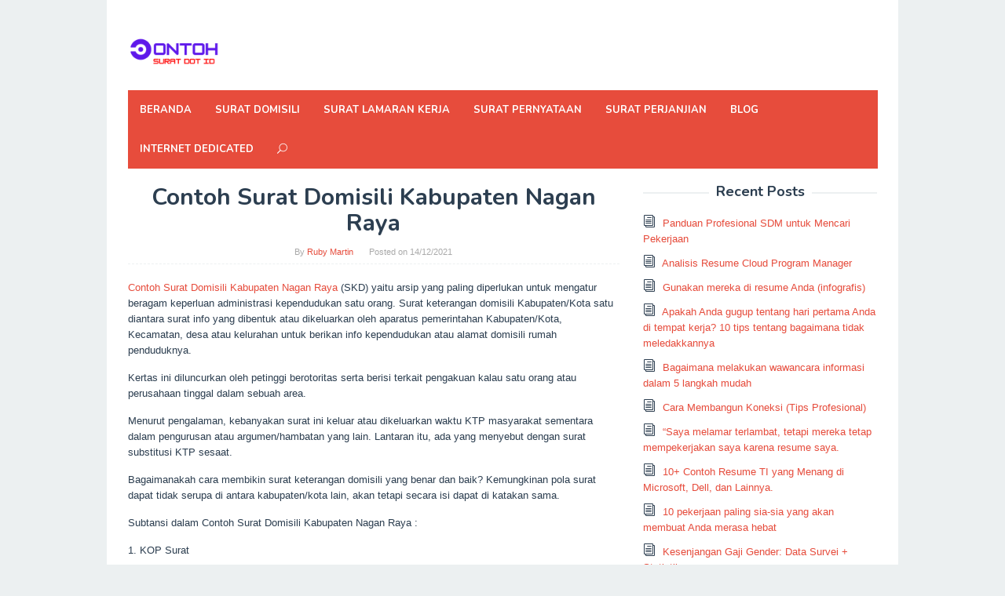

--- FILE ---
content_type: text/html; charset=UTF-8
request_url: https://contohsurat.id/contoh-surat-domisili-kabupaten-nagan-raya/
body_size: 11932
content:
<!DOCTYPE html>
<html dir="ltr" lang="en-US"
	prefix="og: https://ogp.me/ns#" >
<head itemscope="itemscope" itemtype="http://schema.org/WebSite">
<meta charset="UTF-8">
<meta name="viewport" content="width=device-width, initial-scale=1">
<link rel="profile" href="https://gmpg.org/xfn/11">

<title>Contoh Surat Domisili Kabupaten Nagan Raya - Contoh Surat</title>

		<!-- All in One SEO 4.2.2 -->
		<meta name="description" content="Contoh Surat Domisili Kabupaten Nagan Raya (SKD) yaitu arsip yang paling diperlukan untuk mengatur beragam keperluan administrasi kependudukan satu orang. Surat keterangan domisili Kabupaten/Kota satu diantara surat info yang dibentuk atau dikeluarkan oleh aparatus pemerintahan Kabupaten/Kota, Kecamatan, desa atau kelurahan untuk berikan info kependudukan atau alamat domisili rumah penduduknya. Kertas ini diluncurkan oleh petinggi berotoritas" />
		<meta name="robots" content="max-image-preview:large" />
		<meta name="google-site-verification" content="itt84TDV3aEznyknaaScDD40-xWYb5jc9Our0dy3AmU" />
		<link rel="canonical" href="https://contohsurat.id/contoh-surat-domisili-kabupaten-nagan-raya/" />
		<meta property="og:locale" content="en_US" />
		<meta property="og:site_name" content="Contoh Surat - Kumpulan Surat Untuk Pembaca" />
		<meta property="og:type" content="article" />
		<meta property="og:title" content="Contoh Surat Domisili Kabupaten Nagan Raya - Contoh Surat" />
		<meta property="og:description" content="Contoh Surat Domisili Kabupaten Nagan Raya (SKD) yaitu arsip yang paling diperlukan untuk mengatur beragam keperluan administrasi kependudukan satu orang. Surat keterangan domisili Kabupaten/Kota satu diantara surat info yang dibentuk atau dikeluarkan oleh aparatus pemerintahan Kabupaten/Kota, Kecamatan, desa atau kelurahan untuk berikan info kependudukan atau alamat domisili rumah penduduknya. Kertas ini diluncurkan oleh petinggi berotoritas" />
		<meta property="og:url" content="https://contohsurat.id/contoh-surat-domisili-kabupaten-nagan-raya/" />
		<meta property="article:published_time" content="2021-12-14T11:26:32+00:00" />
		<meta property="article:modified_time" content="2021-12-14T11:26:32+00:00" />
		<meta name="twitter:card" content="summary_large_image" />
		<meta name="twitter:title" content="Contoh Surat Domisili Kabupaten Nagan Raya - Contoh Surat" />
		<meta name="twitter:description" content="Contoh Surat Domisili Kabupaten Nagan Raya (SKD) yaitu arsip yang paling diperlukan untuk mengatur beragam keperluan administrasi kependudukan satu orang. Surat keterangan domisili Kabupaten/Kota satu diantara surat info yang dibentuk atau dikeluarkan oleh aparatus pemerintahan Kabupaten/Kota, Kecamatan, desa atau kelurahan untuk berikan info kependudukan atau alamat domisili rumah penduduknya. Kertas ini diluncurkan oleh petinggi berotoritas" />
		<script type="application/ld+json" class="aioseo-schema">
			{"@context":"https:\/\/schema.org","@graph":[{"@type":"WebSite","@id":"https:\/\/contohsurat.id\/#website","url":"https:\/\/contohsurat.id\/","name":"Contoh Surat","description":"Kumpulan Surat Untuk Pembaca","inLanguage":"en-US","publisher":{"@id":"https:\/\/contohsurat.id\/#organization"}},{"@type":"Organization","@id":"https:\/\/contohsurat.id\/#organization","name":"Contoh Surat","url":"https:\/\/contohsurat.id\/"},{"@type":"BreadcrumbList","@id":"https:\/\/contohsurat.id\/contoh-surat-domisili-kabupaten-nagan-raya\/#breadcrumblist","itemListElement":[{"@type":"ListItem","@id":"https:\/\/contohsurat.id\/#listItem","position":1,"item":{"@type":"WebPage","@id":"https:\/\/contohsurat.id\/","name":"Home","description":"Contoh Surat Domisili Kabupaten Nagan Raya (SKD) yaitu arsip yang paling diperlukan untuk mengatur beragam keperluan administrasi kependudukan satu orang. Surat keterangan domisili Kabupaten\/Kota satu diantara surat info yang dibentuk atau dikeluarkan oleh aparatus pemerintahan Kabupaten\/Kota, Kecamatan, desa atau kelurahan untuk berikan info kependudukan atau alamat domisili rumah penduduknya. Kertas ini diluncurkan oleh petinggi berotoritas","url":"https:\/\/contohsurat.id\/"},"nextItem":"https:\/\/contohsurat.id\/contoh-surat-domisili-kabupaten-nagan-raya\/#listItem"},{"@type":"ListItem","@id":"https:\/\/contohsurat.id\/contoh-surat-domisili-kabupaten-nagan-raya\/#listItem","position":2,"item":{"@type":"WebPage","@id":"https:\/\/contohsurat.id\/contoh-surat-domisili-kabupaten-nagan-raya\/","name":"Contoh Surat Domisili Kabupaten Nagan Raya","description":"Contoh Surat Domisili Kabupaten Nagan Raya (SKD) yaitu arsip yang paling diperlukan untuk mengatur beragam keperluan administrasi kependudukan satu orang. Surat keterangan domisili Kabupaten\/Kota satu diantara surat info yang dibentuk atau dikeluarkan oleh aparatus pemerintahan Kabupaten\/Kota, Kecamatan, desa atau kelurahan untuk berikan info kependudukan atau alamat domisili rumah penduduknya. Kertas ini diluncurkan oleh petinggi berotoritas","url":"https:\/\/contohsurat.id\/contoh-surat-domisili-kabupaten-nagan-raya\/"},"previousItem":"https:\/\/contohsurat.id\/#listItem"}]},{"@type":"Person","@id":"https:\/\/contohsurat.id\/author\/administrator\/#author","url":"https:\/\/contohsurat.id\/author\/administrator\/","name":"Ruby Martin","image":{"@type":"ImageObject","@id":"https:\/\/contohsurat.id\/contoh-surat-domisili-kabupaten-nagan-raya\/#authorImage","url":"https:\/\/secure.gravatar.com\/avatar\/2a5c092318164be13bb2f2eef24859693ce2bb356b3d45a5240532010665a3dc?s=96&d=mm&r=g","width":96,"height":96,"caption":"Ruby Martin"}},{"@type":"WebPage","@id":"https:\/\/contohsurat.id\/contoh-surat-domisili-kabupaten-nagan-raya\/#webpage","url":"https:\/\/contohsurat.id\/contoh-surat-domisili-kabupaten-nagan-raya\/","name":"Contoh Surat Domisili Kabupaten Nagan Raya - Contoh Surat","description":"Contoh Surat Domisili Kabupaten Nagan Raya (SKD) yaitu arsip yang paling diperlukan untuk mengatur beragam keperluan administrasi kependudukan satu orang. Surat keterangan domisili Kabupaten\/Kota satu diantara surat info yang dibentuk atau dikeluarkan oleh aparatus pemerintahan Kabupaten\/Kota, Kecamatan, desa atau kelurahan untuk berikan info kependudukan atau alamat domisili rumah penduduknya. Kertas ini diluncurkan oleh petinggi berotoritas","inLanguage":"en-US","isPartOf":{"@id":"https:\/\/contohsurat.id\/#website"},"breadcrumb":{"@id":"https:\/\/contohsurat.id\/contoh-surat-domisili-kabupaten-nagan-raya\/#breadcrumblist"},"author":"https:\/\/contohsurat.id\/author\/administrator\/#author","creator":"https:\/\/contohsurat.id\/author\/administrator\/#author","datePublished":"2021-12-14T11:26:32+08:00","dateModified":"2021-12-14T11:26:32+08:00"},{"@type":"BlogPosting","@id":"https:\/\/contohsurat.id\/contoh-surat-domisili-kabupaten-nagan-raya\/#blogposting","name":"Contoh Surat Domisili Kabupaten Nagan Raya - Contoh Surat","description":"Contoh Surat Domisili Kabupaten Nagan Raya (SKD) yaitu arsip yang paling diperlukan untuk mengatur beragam keperluan administrasi kependudukan satu orang. Surat keterangan domisili Kabupaten\/Kota satu diantara surat info yang dibentuk atau dikeluarkan oleh aparatus pemerintahan Kabupaten\/Kota, Kecamatan, desa atau kelurahan untuk berikan info kependudukan atau alamat domisili rumah penduduknya. Kertas ini diluncurkan oleh petinggi berotoritas","inLanguage":"en-US","headline":"Contoh Surat Domisili Kabupaten Nagan Raya","author":{"@id":"https:\/\/contohsurat.id\/author\/administrator\/#author"},"publisher":{"@id":"https:\/\/contohsurat.id\/#organization"},"datePublished":"2021-12-14T11:26:32+08:00","dateModified":"2021-12-14T11:26:32+08:00","articleSection":"Surat Domisili Kabupaten Kota, SKD, surat keterangan domisili","mainEntityOfPage":{"@id":"https:\/\/contohsurat.id\/contoh-surat-domisili-kabupaten-nagan-raya\/#webpage"},"isPartOf":{"@id":"https:\/\/contohsurat.id\/contoh-surat-domisili-kabupaten-nagan-raya\/#webpage"},"image":{"@type":"ImageObject","@id":"https:\/\/contohsurat.id\/#articleImage","url":"https:\/\/contohsurat.id\/wp-content\/uploads\/2022\/04\/surat-keterangan-domisili-SKD4.jpg","width":1075,"height":1222,"caption":"contoh surat keterangan domisili SKD"}}]}
		</script>
		<!-- All in One SEO -->

<link rel='dns-prefetch' href='//fonts.googleapis.com' />
<link rel="alternate" type="application/rss+xml" title="Contoh Surat &raquo; Feed" href="https://contohsurat.id/feed/" />
<link rel="alternate" type="application/rss+xml" title="Contoh Surat &raquo; Comments Feed" href="https://contohsurat.id/comments/feed/" />
<link rel="alternate" title="oEmbed (JSON)" type="application/json+oembed" href="https://contohsurat.id/wp-json/oembed/1.0/embed?url=https%3A%2F%2Fcontohsurat.id%2Fcontoh-surat-domisili-kabupaten-nagan-raya%2F" />
<link rel="alternate" title="oEmbed (XML)" type="text/xml+oembed" href="https://contohsurat.id/wp-json/oembed/1.0/embed?url=https%3A%2F%2Fcontohsurat.id%2Fcontoh-surat-domisili-kabupaten-nagan-raya%2F&#038;format=xml" />
<style id='wp-img-auto-sizes-contain-inline-css' type='text/css'>
img:is([sizes=auto i],[sizes^="auto," i]){contain-intrinsic-size:3000px 1500px}
/*# sourceURL=wp-img-auto-sizes-contain-inline-css */
</style>
<style id='wp-emoji-styles-inline-css' type='text/css'>

	img.wp-smiley, img.emoji {
		display: inline !important;
		border: none !important;
		box-shadow: none !important;
		height: 1em !important;
		width: 1em !important;
		margin: 0 0.07em !important;
		vertical-align: -0.1em !important;
		background: none !important;
		padding: 0 !important;
	}
/*# sourceURL=wp-emoji-styles-inline-css */
</style>
<style id='wp-block-library-inline-css' type='text/css'>
:root{--wp-block-synced-color:#7a00df;--wp-block-synced-color--rgb:122,0,223;--wp-bound-block-color:var(--wp-block-synced-color);--wp-editor-canvas-background:#ddd;--wp-admin-theme-color:#007cba;--wp-admin-theme-color--rgb:0,124,186;--wp-admin-theme-color-darker-10:#006ba1;--wp-admin-theme-color-darker-10--rgb:0,107,160.5;--wp-admin-theme-color-darker-20:#005a87;--wp-admin-theme-color-darker-20--rgb:0,90,135;--wp-admin-border-width-focus:2px}@media (min-resolution:192dpi){:root{--wp-admin-border-width-focus:1.5px}}.wp-element-button{cursor:pointer}:root .has-very-light-gray-background-color{background-color:#eee}:root .has-very-dark-gray-background-color{background-color:#313131}:root .has-very-light-gray-color{color:#eee}:root .has-very-dark-gray-color{color:#313131}:root .has-vivid-green-cyan-to-vivid-cyan-blue-gradient-background{background:linear-gradient(135deg,#00d084,#0693e3)}:root .has-purple-crush-gradient-background{background:linear-gradient(135deg,#34e2e4,#4721fb 50%,#ab1dfe)}:root .has-hazy-dawn-gradient-background{background:linear-gradient(135deg,#faaca8,#dad0ec)}:root .has-subdued-olive-gradient-background{background:linear-gradient(135deg,#fafae1,#67a671)}:root .has-atomic-cream-gradient-background{background:linear-gradient(135deg,#fdd79a,#004a59)}:root .has-nightshade-gradient-background{background:linear-gradient(135deg,#330968,#31cdcf)}:root .has-midnight-gradient-background{background:linear-gradient(135deg,#020381,#2874fc)}:root{--wp--preset--font-size--normal:16px;--wp--preset--font-size--huge:42px}.has-regular-font-size{font-size:1em}.has-larger-font-size{font-size:2.625em}.has-normal-font-size{font-size:var(--wp--preset--font-size--normal)}.has-huge-font-size{font-size:var(--wp--preset--font-size--huge)}.has-text-align-center{text-align:center}.has-text-align-left{text-align:left}.has-text-align-right{text-align:right}.has-fit-text{white-space:nowrap!important}#end-resizable-editor-section{display:none}.aligncenter{clear:both}.items-justified-left{justify-content:flex-start}.items-justified-center{justify-content:center}.items-justified-right{justify-content:flex-end}.items-justified-space-between{justify-content:space-between}.screen-reader-text{border:0;clip-path:inset(50%);height:1px;margin:-1px;overflow:hidden;padding:0;position:absolute;width:1px;word-wrap:normal!important}.screen-reader-text:focus{background-color:#ddd;clip-path:none;color:#444;display:block;font-size:1em;height:auto;left:5px;line-height:normal;padding:15px 23px 14px;text-decoration:none;top:5px;width:auto;z-index:100000}html :where(.has-border-color){border-style:solid}html :where([style*=border-top-color]){border-top-style:solid}html :where([style*=border-right-color]){border-right-style:solid}html :where([style*=border-bottom-color]){border-bottom-style:solid}html :where([style*=border-left-color]){border-left-style:solid}html :where([style*=border-width]){border-style:solid}html :where([style*=border-top-width]){border-top-style:solid}html :where([style*=border-right-width]){border-right-style:solid}html :where([style*=border-bottom-width]){border-bottom-style:solid}html :where([style*=border-left-width]){border-left-style:solid}html :where(img[class*=wp-image-]){height:auto;max-width:100%}:where(figure){margin:0 0 1em}html :where(.is-position-sticky){--wp-admin--admin-bar--position-offset:var(--wp-admin--admin-bar--height,0px)}@media screen and (max-width:600px){html :where(.is-position-sticky){--wp-admin--admin-bar--position-offset:0px}}

/*# sourceURL=wp-block-library-inline-css */
</style><style id='global-styles-inline-css' type='text/css'>
:root{--wp--preset--aspect-ratio--square: 1;--wp--preset--aspect-ratio--4-3: 4/3;--wp--preset--aspect-ratio--3-4: 3/4;--wp--preset--aspect-ratio--3-2: 3/2;--wp--preset--aspect-ratio--2-3: 2/3;--wp--preset--aspect-ratio--16-9: 16/9;--wp--preset--aspect-ratio--9-16: 9/16;--wp--preset--color--black: #000000;--wp--preset--color--cyan-bluish-gray: #abb8c3;--wp--preset--color--white: #ffffff;--wp--preset--color--pale-pink: #f78da7;--wp--preset--color--vivid-red: #cf2e2e;--wp--preset--color--luminous-vivid-orange: #ff6900;--wp--preset--color--luminous-vivid-amber: #fcb900;--wp--preset--color--light-green-cyan: #7bdcb5;--wp--preset--color--vivid-green-cyan: #00d084;--wp--preset--color--pale-cyan-blue: #8ed1fc;--wp--preset--color--vivid-cyan-blue: #0693e3;--wp--preset--color--vivid-purple: #9b51e0;--wp--preset--gradient--vivid-cyan-blue-to-vivid-purple: linear-gradient(135deg,rgb(6,147,227) 0%,rgb(155,81,224) 100%);--wp--preset--gradient--light-green-cyan-to-vivid-green-cyan: linear-gradient(135deg,rgb(122,220,180) 0%,rgb(0,208,130) 100%);--wp--preset--gradient--luminous-vivid-amber-to-luminous-vivid-orange: linear-gradient(135deg,rgb(252,185,0) 0%,rgb(255,105,0) 100%);--wp--preset--gradient--luminous-vivid-orange-to-vivid-red: linear-gradient(135deg,rgb(255,105,0) 0%,rgb(207,46,46) 100%);--wp--preset--gradient--very-light-gray-to-cyan-bluish-gray: linear-gradient(135deg,rgb(238,238,238) 0%,rgb(169,184,195) 100%);--wp--preset--gradient--cool-to-warm-spectrum: linear-gradient(135deg,rgb(74,234,220) 0%,rgb(151,120,209) 20%,rgb(207,42,186) 40%,rgb(238,44,130) 60%,rgb(251,105,98) 80%,rgb(254,248,76) 100%);--wp--preset--gradient--blush-light-purple: linear-gradient(135deg,rgb(255,206,236) 0%,rgb(152,150,240) 100%);--wp--preset--gradient--blush-bordeaux: linear-gradient(135deg,rgb(254,205,165) 0%,rgb(254,45,45) 50%,rgb(107,0,62) 100%);--wp--preset--gradient--luminous-dusk: linear-gradient(135deg,rgb(255,203,112) 0%,rgb(199,81,192) 50%,rgb(65,88,208) 100%);--wp--preset--gradient--pale-ocean: linear-gradient(135deg,rgb(255,245,203) 0%,rgb(182,227,212) 50%,rgb(51,167,181) 100%);--wp--preset--gradient--electric-grass: linear-gradient(135deg,rgb(202,248,128) 0%,rgb(113,206,126) 100%);--wp--preset--gradient--midnight: linear-gradient(135deg,rgb(2,3,129) 0%,rgb(40,116,252) 100%);--wp--preset--font-size--small: 13px;--wp--preset--font-size--medium: 20px;--wp--preset--font-size--large: 36px;--wp--preset--font-size--x-large: 42px;--wp--preset--spacing--20: 0.44rem;--wp--preset--spacing--30: 0.67rem;--wp--preset--spacing--40: 1rem;--wp--preset--spacing--50: 1.5rem;--wp--preset--spacing--60: 2.25rem;--wp--preset--spacing--70: 3.38rem;--wp--preset--spacing--80: 5.06rem;--wp--preset--shadow--natural: 6px 6px 9px rgba(0, 0, 0, 0.2);--wp--preset--shadow--deep: 12px 12px 50px rgba(0, 0, 0, 0.4);--wp--preset--shadow--sharp: 6px 6px 0px rgba(0, 0, 0, 0.2);--wp--preset--shadow--outlined: 6px 6px 0px -3px rgb(255, 255, 255), 6px 6px rgb(0, 0, 0);--wp--preset--shadow--crisp: 6px 6px 0px rgb(0, 0, 0);}:where(.is-layout-flex){gap: 0.5em;}:where(.is-layout-grid){gap: 0.5em;}body .is-layout-flex{display: flex;}.is-layout-flex{flex-wrap: wrap;align-items: center;}.is-layout-flex > :is(*, div){margin: 0;}body .is-layout-grid{display: grid;}.is-layout-grid > :is(*, div){margin: 0;}:where(.wp-block-columns.is-layout-flex){gap: 2em;}:where(.wp-block-columns.is-layout-grid){gap: 2em;}:where(.wp-block-post-template.is-layout-flex){gap: 1.25em;}:where(.wp-block-post-template.is-layout-grid){gap: 1.25em;}.has-black-color{color: var(--wp--preset--color--black) !important;}.has-cyan-bluish-gray-color{color: var(--wp--preset--color--cyan-bluish-gray) !important;}.has-white-color{color: var(--wp--preset--color--white) !important;}.has-pale-pink-color{color: var(--wp--preset--color--pale-pink) !important;}.has-vivid-red-color{color: var(--wp--preset--color--vivid-red) !important;}.has-luminous-vivid-orange-color{color: var(--wp--preset--color--luminous-vivid-orange) !important;}.has-luminous-vivid-amber-color{color: var(--wp--preset--color--luminous-vivid-amber) !important;}.has-light-green-cyan-color{color: var(--wp--preset--color--light-green-cyan) !important;}.has-vivid-green-cyan-color{color: var(--wp--preset--color--vivid-green-cyan) !important;}.has-pale-cyan-blue-color{color: var(--wp--preset--color--pale-cyan-blue) !important;}.has-vivid-cyan-blue-color{color: var(--wp--preset--color--vivid-cyan-blue) !important;}.has-vivid-purple-color{color: var(--wp--preset--color--vivid-purple) !important;}.has-black-background-color{background-color: var(--wp--preset--color--black) !important;}.has-cyan-bluish-gray-background-color{background-color: var(--wp--preset--color--cyan-bluish-gray) !important;}.has-white-background-color{background-color: var(--wp--preset--color--white) !important;}.has-pale-pink-background-color{background-color: var(--wp--preset--color--pale-pink) !important;}.has-vivid-red-background-color{background-color: var(--wp--preset--color--vivid-red) !important;}.has-luminous-vivid-orange-background-color{background-color: var(--wp--preset--color--luminous-vivid-orange) !important;}.has-luminous-vivid-amber-background-color{background-color: var(--wp--preset--color--luminous-vivid-amber) !important;}.has-light-green-cyan-background-color{background-color: var(--wp--preset--color--light-green-cyan) !important;}.has-vivid-green-cyan-background-color{background-color: var(--wp--preset--color--vivid-green-cyan) !important;}.has-pale-cyan-blue-background-color{background-color: var(--wp--preset--color--pale-cyan-blue) !important;}.has-vivid-cyan-blue-background-color{background-color: var(--wp--preset--color--vivid-cyan-blue) !important;}.has-vivid-purple-background-color{background-color: var(--wp--preset--color--vivid-purple) !important;}.has-black-border-color{border-color: var(--wp--preset--color--black) !important;}.has-cyan-bluish-gray-border-color{border-color: var(--wp--preset--color--cyan-bluish-gray) !important;}.has-white-border-color{border-color: var(--wp--preset--color--white) !important;}.has-pale-pink-border-color{border-color: var(--wp--preset--color--pale-pink) !important;}.has-vivid-red-border-color{border-color: var(--wp--preset--color--vivid-red) !important;}.has-luminous-vivid-orange-border-color{border-color: var(--wp--preset--color--luminous-vivid-orange) !important;}.has-luminous-vivid-amber-border-color{border-color: var(--wp--preset--color--luminous-vivid-amber) !important;}.has-light-green-cyan-border-color{border-color: var(--wp--preset--color--light-green-cyan) !important;}.has-vivid-green-cyan-border-color{border-color: var(--wp--preset--color--vivid-green-cyan) !important;}.has-pale-cyan-blue-border-color{border-color: var(--wp--preset--color--pale-cyan-blue) !important;}.has-vivid-cyan-blue-border-color{border-color: var(--wp--preset--color--vivid-cyan-blue) !important;}.has-vivid-purple-border-color{border-color: var(--wp--preset--color--vivid-purple) !important;}.has-vivid-cyan-blue-to-vivid-purple-gradient-background{background: var(--wp--preset--gradient--vivid-cyan-blue-to-vivid-purple) !important;}.has-light-green-cyan-to-vivid-green-cyan-gradient-background{background: var(--wp--preset--gradient--light-green-cyan-to-vivid-green-cyan) !important;}.has-luminous-vivid-amber-to-luminous-vivid-orange-gradient-background{background: var(--wp--preset--gradient--luminous-vivid-amber-to-luminous-vivid-orange) !important;}.has-luminous-vivid-orange-to-vivid-red-gradient-background{background: var(--wp--preset--gradient--luminous-vivid-orange-to-vivid-red) !important;}.has-very-light-gray-to-cyan-bluish-gray-gradient-background{background: var(--wp--preset--gradient--very-light-gray-to-cyan-bluish-gray) !important;}.has-cool-to-warm-spectrum-gradient-background{background: var(--wp--preset--gradient--cool-to-warm-spectrum) !important;}.has-blush-light-purple-gradient-background{background: var(--wp--preset--gradient--blush-light-purple) !important;}.has-blush-bordeaux-gradient-background{background: var(--wp--preset--gradient--blush-bordeaux) !important;}.has-luminous-dusk-gradient-background{background: var(--wp--preset--gradient--luminous-dusk) !important;}.has-pale-ocean-gradient-background{background: var(--wp--preset--gradient--pale-ocean) !important;}.has-electric-grass-gradient-background{background: var(--wp--preset--gradient--electric-grass) !important;}.has-midnight-gradient-background{background: var(--wp--preset--gradient--midnight) !important;}.has-small-font-size{font-size: var(--wp--preset--font-size--small) !important;}.has-medium-font-size{font-size: var(--wp--preset--font-size--medium) !important;}.has-large-font-size{font-size: var(--wp--preset--font-size--large) !important;}.has-x-large-font-size{font-size: var(--wp--preset--font-size--x-large) !important;}
/*# sourceURL=global-styles-inline-css */
</style>

<style id='classic-theme-styles-inline-css' type='text/css'>
/*! This file is auto-generated */
.wp-block-button__link{color:#fff;background-color:#32373c;border-radius:9999px;box-shadow:none;text-decoration:none;padding:calc(.667em + 2px) calc(1.333em + 2px);font-size:1.125em}.wp-block-file__button{background:#32373c;color:#fff;text-decoration:none}
/*# sourceURL=/wp-includes/css/classic-themes.min.css */
</style>
<link rel='stylesheet' id='wp_automatic_gallery_style-css' href='https://contohsurat.id/wp-content/plugins/wp-automatic/css/wp-automatic.css?ver=1.0.0' type='text/css' media='all' />
<link rel='stylesheet' id='superfast-fonts-css' href='//fonts.googleapis.com/css?family=Nunito%3Aregular%2C700%2C300%26subset%3Dlatin%2C' type='text/css' media='all' />
<link rel='stylesheet' id='superfast-style-css' href='https://contohsurat.id/wp-content/themes/superfast/style.css?ver=6.9' type='text/css' media='all' />
<style id='superfast-style-inline-css' type='text/css'>
body{color:#2c3e50;font-family:"Helvetica Neue",sans-serif;font-weight:500;font-size:13px;}kbd,a.button:hover,button:hover,.button:hover,button.button:hover,input[type="button"]:hover,input[type="reset"]:hover,input[type="submit"]:hover,a.button:focus,button:focus,.button:focus,button.button:focus,input[type="button"]:focus,input[type="reset"]:focus,input[type="submit"]:focus,a.button:active,button:active,.button:active,button.button:active,input[type="button"]:active,input[type="reset"]:active,input[type="submit"]:active,.tagcloud a:hover,.tagcloud a:focus,.tagcloud a:active{background-color:#e74c3c;}a,a:hover,a:focus,a:active{color:#e74c3c;}ul.page-numbers li span.page-numbers,ul.page-numbers li a:hover,.page-links a .page-link-number:hover,a.button,button,.button,button.button,input[type="button"],input[type="reset"],input[type="submit"],.tagcloud a,.sticky .gmr-box-content,.gmr-theme div.sharedaddy h3.sd-title:before,.gmr-theme div.idblog-related-post h3.related-title:before,.idblog-social-share h3:before,.bypostauthor > .comment-body{border-color:#e74c3c;}.site-header{background-image:url();-webkit-background-size:auto;-moz-background-size:auto;-o-background-size:auto;background-size:auto;background-repeat:repeat;background-position:center top;background-attachment:scroll;background-color:#ffffff;}.site-title a{color:#e74c3c;}.site-description{color:#999999;}.gmr-logo{margin-top:15px;}.gmr-menuwrap{background-color:#e74c3c;}#gmr-responsive-menu,#primary-menu > li > a,.search-trigger .gmr-icon{color:#ffffff;}#primary-menu > li.menu-border > a span{border-color:#ffffff;}#gmr-responsive-menu:hover,#primary-menu > li:hover > a,#primary-menu .current-menu-item > a,#primary-menu .current-menu-ancestor > a,#primary-menu .current_page_item > a,#primary-menu .current_page_ancestor > a,.search-trigger .gmr-icon:hover{color:#dddddd;}#primary-menu > li.menu-border:hover > a span,#primary-menu > li.menu-border.current-menu-item > a span,#primary-menu > li.menu-border.current-menu-ancestor > a span,#primary-menu > li.menu-border.current_page_item > a span,#primary-menu > li.menu-border.current_page_ancestor > a span{border-color:#dddddd;}#primary-menu > li:hover > a,#primary-menu .current-menu-item > a,#primary-menu .current-menu-ancestor > a,#primary-menu .current_page_item > a,#primary-menu .current_page_ancestor > a{background-color:#db301e;}.gmr-content{background-color:#fff;}h1,h2,h3,h4,h5,h6,.h1,.h2,.h3,.h4,.h5,.h6,.site-title,#gmr-responsive-menu,#primary-menu > li > a{font-family:"Nunito","Helvetica Neue",sans-serif;}h1{font-size:30px;}h2{font-size:26px;}h3{font-size:24px;}h4{font-size:22px;}h5{font-size:20px;}h6{font-size:18px;}.widget-footer{background-color:#3d566e;color:#ecf0f1;}.widget-footer a{color:#f39c12;}.widget-footer a:hover{color:#f1c40f;}.site-footer{background-color:#2c3e50;color:#f1c40f;}.site-footer a{color:#ecf0f1;}.site-footer a:hover{color:#bdc3c7;}
/*# sourceURL=superfast-style-inline-css */
</style>
<script type="text/javascript" src="https://contohsurat.id/wp-includes/js/jquery/jquery.min.js?ver=3.7.1" id="jquery-core-js"></script>
<script type="text/javascript" src="https://contohsurat.id/wp-includes/js/jquery/jquery-migrate.min.js?ver=3.4.1" id="jquery-migrate-js"></script>
<script type="text/javascript" src="https://contohsurat.id/wp-content/plugins/wp-automatic/js/main-front.js?ver=6.9" id="wp_automatic_gallery-js"></script>
<link rel="https://api.w.org/" href="https://contohsurat.id/wp-json/" /><link rel="alternate" title="JSON" type="application/json" href="https://contohsurat.id/wp-json/wp/v2/posts/202" /><link rel="EditURI" type="application/rsd+xml" title="RSD" href="https://contohsurat.id/xmlrpc.php?rsd" />
<meta name="generator" content="WordPress 6.9" />
<link rel='shortlink' href='https://contohsurat.id/?p=202' />
<meta name="google-site-verification" content="itt84TDV3aEznyknaaScDD40-xWYb5jc9Our0dy3AmU" /><link rel="icon" href="https://contohsurat.id/wp-content/uploads/2022/05/cropped-contoh-surat-dot-id-ico-60x60.png" sizes="32x32" />
<link rel="icon" href="https://contohsurat.id/wp-content/uploads/2022/05/cropped-contoh-surat-dot-id-ico.png" sizes="192x192" />
<link rel="apple-touch-icon" href="https://contohsurat.id/wp-content/uploads/2022/05/cropped-contoh-surat-dot-id-ico.png" />
<meta name="msapplication-TileImage" content="https://contohsurat.id/wp-content/uploads/2022/05/cropped-contoh-surat-dot-id-ico.png" />
</head>

<body class="wp-singular post-template-default single single-post postid-202 single-format-standard wp-theme-superfast gmr-theme gmr-sticky gmr-box-layout" itemscope="itemscope" itemtype="http://schema.org/WebPage">

<div class="site inner-wrap" id="site-container">
	
	<a class="skip-link screen-reader-text" href="#main">Skip to content</a>
	
	
		<header id="masthead" class="site-header" role="banner" itemscope="itemscope" itemtype="http://schema.org/WPHeader">
						<div class="container">
					<div class="clearfix gmr-headwrapper">
						<div class="gmr-logo"><a href="https://contohsurat.id/" class="custom-logo-link" itemprop="url" title="Contoh Surat"><img src="https://contohsurat.id/wp-content/uploads/2022/05/contoh-surat-dot-id-2.png" alt="Contoh Surat" title="Contoh Surat" itemprop="image" /></a></div>					</div>
				</div>
				
						
						
			<div class="top-header">
								<div class="container">
									<div class="gmr-menuwrap clearfix">
											<a id="gmr-responsive-menu" href="#menus">
							MENU						</a>
						<nav id="site-navigation" class="gmr-mainmenu" role="navigation" itemscope="itemscope" itemtype="http://schema.org/SiteNavigationElement">
							<ul id="primary-menu" class="menu"><li id="menu-item-604" class="menu-item menu-item-type-custom menu-item-object-custom menu-item-home menu-item-604"><a href="https://contohsurat.id/" itemprop="url"><span itemprop="name">Beranda</span></a></li>
<li id="menu-item-605" class="menu-item menu-item-type-taxonomy menu-item-object-category current-post-ancestor current-menu-parent current-post-parent menu-item-605"><a href="https://contohsurat.id/category/surat-domisili-kabupaten-kota/" itemprop="url"><span itemprop="name">Surat Domisili</span></a></li>
<li id="menu-item-607" class="menu-item menu-item-type-taxonomy menu-item-object-category menu-item-607"><a href="https://contohsurat.id/category/surat-lamaran-kerja/" itemprop="url"><span itemprop="name">Surat Lamaran Kerja</span></a></li>
<li id="menu-item-608" class="menu-item menu-item-type-taxonomy menu-item-object-category menu-item-608"><a href="https://contohsurat.id/category/surat-pernyataan/" itemprop="url"><span itemprop="name">Surat Pernyataan</span></a></li>
<li id="menu-item-609" class="menu-item menu-item-type-taxonomy menu-item-object-category menu-item-609"><a href="https://contohsurat.id/category/surat-perjanjian/" itemprop="url"><span itemprop="name">Surat Perjanjian</span></a></li>
<li id="menu-item-606" class="menu-item menu-item-type-taxonomy menu-item-object-category menu-item-606"><a href="https://contohsurat.id/category/blog/" itemprop="url"><span itemprop="name">Blog</span></a></li>
<li id="menu-item-895" class="menu-item menu-item-type-custom menu-item-object-custom menu-item-895"><a href="https://act.net.id/" itemprop="url"><span itemprop="name">Internet Dedicated</span></a></li>
<li class="menu-item menu-item-type-search-btn gmr-search"><form method="get" class="gmr-searchform searchform" action="https://contohsurat.id/"><input type="text" name="s" id="s" placeholder="Search" /><div class="search-trigger"><a href="#" class="gmr-icon icon_close" itemprop="url"></a><a href="#" class="gmr-icon icon_search"></a></div></form></li><li class="menu-item menu-item-type-close-btn gmr-close-btn"><a id="close-menu-button" itemprop="url" href="#">Close Menu</a></li></ul>						</nav><!-- #site-navigation -->
					</div>
				</div>
			</div><!-- .top-header -->
		</header><!-- #masthead -->

	
			<div id="content" class="gmr-content">
		
					
						<div class="container">
				<div class="row">
						
<div id="primary" class="content-area col-md-8">
	
	<main id="main" class="site-main" role="main">

	
<article id="post-202" class="post-202 post type-post status-publish format-standard hentry category-surat-domisili-kabupaten-kota tag-skd tag-surat-keterangan-domisili" itemscope="itemscope" itemtype="http://schema.org/CreativeWork">

	<div class="gmr-box-content gmr-single">
	
		
		<header class="entry-header">
			<h1 class="entry-title" itemprop="headline">Contoh Surat Domisili Kabupaten Nagan Raya</h1>			<span class="byline"> By <span class="entry-author vcard" itemprop="author" itemscope="itemscope" itemtype="http://schema.org/person"><a class="url fn n" href="https://contohsurat.id/author/administrator/" title="Permalink to: Ruby Martin" itemprop="url"><span itemprop="name">Ruby Martin</span></a></span></span><span class="posted-on">Posted on <time class="entry-date published updated" itemprop="dateModified" datetime="2021-12-14T19:26:32+08:00">14/12/2021</time></span>		</header><!-- .entry-header -->

		<div class="entry-content entry-content-single" itemprop="text">
			<p><a href="https://contohsurat.id/">Contoh Surat Domisili Kabupaten Nagan Raya</a> (SKD) yaitu arsip yang paling diperlukan untuk mengatur beragam keperluan administrasi kependudukan satu orang. Surat keterangan domisili Kabupaten/Kota satu diantara surat info yang dibentuk atau dikeluarkan oleh aparatus pemerintahan Kabupaten/Kota, Kecamatan, desa atau kelurahan untuk berikan info kependudukan atau alamat domisili rumah penduduknya.</p>
<p>Kertas ini diluncurkan oleh petinggi berotoritas serta berisi terkait pengakuan kalau satu orang atau perusahaan tinggal dalam sebuah area.</p>
<p>Menurut pengalaman, kebanyakan surat ini keluar atau dikeluarkan waktu KTP masyarakat sementara dalam pengurusan atau argumen/hambatan yang lain. Lantaran itu, ada yang menyebut dengan surat substitusi KTP sesaat.</p>
<p>Bagaimanakah cara membikin surat keterangan domisili yang benar dan baik? Kemungkinan pola surat dapat tidak serupa di antara kabupaten/kota lain, akan tetapi secara isi dapat di katakan sama.</p>
<p>Subtansi dalam Contoh Surat Domisili Kabupaten Nagan Raya :</p>
<p>1. KOP Surat</p>
<p>Sisi Kop Surat menyimbolkan pemerintah kabupaten/kota penerbit surat keterangan domisili</p>
<p>2. Nomor Surat</p>
<p>Nomor surat sebagai wujud keabsaan pendataan pada instansi/lembaga penerbit.</p>
<div style="clear:both; margin-top:0em; margin-bottom:1em;"><a href="https://contohsurat.id/contoh-surat-domisili-kabupaten-aceh-besar/" target="_blank" rel="dofollow" class="u734f4ca7e756a35f99e88ba466430e4e"><!-- INLINE RELATED POSTS 1/3 //--><style> .u734f4ca7e756a35f99e88ba466430e4e { padding:0px; margin: 0; padding-top:1em!important; padding-bottom:1em!important; width:100%; display: block; font-weight:bold; background-color:inherit; border:0!important; border-left:4px solid inherit!important; text-decoration:none; } .u734f4ca7e756a35f99e88ba466430e4e:active, .u734f4ca7e756a35f99e88ba466430e4e:hover { opacity: 1; transition: opacity 250ms; webkit-transition: opacity 250ms; text-decoration:none; } .u734f4ca7e756a35f99e88ba466430e4e { transition: background-color 250ms; webkit-transition: background-color 250ms; opacity: 1; transition: opacity 250ms; webkit-transition: opacity 250ms; } .u734f4ca7e756a35f99e88ba466430e4e .ctaText { font-weight:bold; color:inherit; text-decoration:none; font-size: 16px; } .u734f4ca7e756a35f99e88ba466430e4e .postTitle { color:inherit; text-decoration: underline!important; font-size: 16px; } .u734f4ca7e756a35f99e88ba466430e4e:hover .postTitle { text-decoration: underline!important; } </style><div style="padding-left:1em; padding-right:1em;"><span class="ctaText">Baja Juga :</span>&nbsp; <span class="postTitle">Contoh Surat Domisili Kabupaten Aceh Besar</span></div></a></div><p>3. Tanggal Surat</p>
<p>Tanggal surat kebanyakan banyak variasi, beberapa ada yang meletakkan di bagian bawah surat bersama dengan kolom tanda-tangan.</p>
<p>4. Data Diri</p>
<p>Berisi tentan data diri pemohon surat keterangan domisili, antaranya nama komplet, nomor ktp, tanggal lahir, alamat, posisi perkawinan, tugas, agama dsb.</p>
<p>5. Pernyataan</p>
<p>Sisi yang mengatakan jika pemohon betul domisili pada alamat itu.</p>
<p>6. Tandanya Tangan Petinggi</p>
<p>Sisi tanda-tangan petinggi yang berotoritas diikuti dengan stempel institusi.</p>
<p><img fetchpriority="high" decoding="async" class="aligncenter wp-image-52 size-large" src="https://contohsurat.id/wp-content/uploads/2022/04/surat-keterangan-domisili-SKD4-901x1024.jpg" alt="contoh surat keterangan domisili SKD" width="640" height="727" srcset="https://contohsurat.id/wp-content/uploads/2022/04/surat-keterangan-domisili-SKD4-901x1024.jpg 901w, https://contohsurat.id/wp-content/uploads/2022/04/surat-keterangan-domisili-SKD4-264x300.jpg 264w, https://contohsurat.id/wp-content/uploads/2022/04/surat-keterangan-domisili-SKD4-768x873.jpg 768w, https://contohsurat.id/wp-content/uploads/2022/04/surat-keterangan-domisili-SKD4.jpg 1075w" sizes="(max-width: 640px) 100vw, 640px" /></p>
<p>Begitu artikel berkenaan Contoh Surat Domisili Kabupaten Nagan Raya (SKD), baik dari Kabupaten/Kota, kecamatan, desa atau kelurahan, mudah-mudahan berfaedah dan menolong Anda semua. Terutamanya untuk beberapa fitur wilayah yang bekerja mengurusi atau membuat surat keterangan domisili untuk personal atau perusahaan.</p>
		</div><!-- .entry-content -->
		
		<footer class="entry-footer">
			<span class="cat-links">Posted in <a href="https://contohsurat.id/category/surat-domisili-kabupaten-kota/" rel="category tag">Surat Domisili Kabupaten Kota</a></span><span class="tags-links">Tagged <a href="https://contohsurat.id/tag/skd/" rel="tag">SKD</a>, <a href="https://contohsurat.id/tag/surat-keterangan-domisili/" rel="tag">surat keterangan domisili</a></span>			
	<nav class="navigation post-navigation" aria-label="Posts">
		<h2 class="screen-reader-text">Post navigation</h2>
		<div class="nav-links"><div class="nav-previous"><a href="https://contohsurat.id/contoh-surat-domisili-kabupaten-kepulauan-siau-tagulandang-biaro/" rel="prev"><span>Previous post</span> Contoh Surat Domisili Kabupaten Kepulauan Siau Tagulandang Biaro</a></div><div class="nav-next"><a href="https://contohsurat.id/contoh-surat-domisili-kabupaten-musi-banyuasin/" rel="next"><span>Next post</span> Contoh Surat Domisili Kabupaten Musi Banyuasin</a></div></div>
	</nav>		</footer><!-- .entry-footer -->
		
	</div><!-- .gmr-box-content -->
	
	
</article><!-- #post-## -->
	</main><!-- #main -->
	
</div><!-- #primary -->


<aside id="secondary" class="widget-area col-md-4" role="complementary" >
	
		<div id="recent-posts-2" class="widget widget_recent_entries">
		<h3 class="widget-title">Recent Posts</h3>
		<ul>
											<li>
					<a href="https://contohsurat.id/panduan-profesional-sdm-untuk-mencari-pekerjaan/">Panduan Profesional SDM untuk Mencari Pekerjaan</a>
									</li>
											<li>
					<a href="https://contohsurat.id/analisis-resume-cloud-program-manager/">Analisis Resume Cloud Program Manager</a>
									</li>
											<li>
					<a href="https://contohsurat.id/gunakan-mereka-di-resume-anda-infografis/">Gunakan mereka di resume Anda (infografis)</a>
									</li>
											<li>
					<a href="https://contohsurat.id/apakah-anda-gugup-tentang-hari-pertama-anda-di-tempat-kerja-10-tips-tentang-bagaimana-tidak-meledakkannya/">Apakah Anda gugup tentang hari pertama Anda di tempat kerja?  10 tips tentang bagaimana tidak meledakkannya</a>
									</li>
											<li>
					<a href="https://contohsurat.id/bagaimana-melakukan-wawancara-informasi-dalam-5-langkah-mudah/">Bagaimana melakukan wawancara informasi dalam 5 langkah mudah</a>
									</li>
											<li>
					<a href="https://contohsurat.id/cara-membangun-koneksi-tips-profesional/">Cara Membangun Koneksi (Tips Profesional)</a>
									</li>
											<li>
					<a href="https://contohsurat.id/saya-melamar-terlambat-tetapi-mereka-tetap-mempekerjakan-saya-karena-resume-saya/">“Saya melamar terlambat, tetapi mereka tetap mempekerjakan saya karena resume saya.</a>
									</li>
											<li>
					<a href="https://contohsurat.id/10-contoh-resume-ti-yang-menang-di-microsoft-dell-dan-lainnya/">10+ Contoh Resume TI yang Menang di Microsoft, Dell, dan Lainnya.</a>
									</li>
											<li>
					<a href="https://contohsurat.id/10-pekerjaan-paling-sia-sia-yang-akan-membuat-anda-merasa-hebat/">10 pekerjaan paling sia-sia yang akan membuat Anda merasa hebat</a>
									</li>
											<li>
					<a href="https://contohsurat.id/kesenjangan-gaji-gender-data-survei-statistik/">Kesenjangan Gaji Gender: Data Survei + Statistik</a>
									</li>
					</ul>

		</div><div id="categories-2" class="widget widget_categories"><h3 class="widget-title">Category</h3>
			<ul>
					<li class="cat-item cat-item-32"><a href="https://contohsurat.id/category/blog/">Blog</a>
</li>
	<li class="cat-item cat-item-29"><a href="https://contohsurat.id/category/surat-domisili-kabupaten-kota/">Surat Domisili Kabupaten Kota</a>
</li>
	<li class="cat-item cat-item-4"><a href="https://contohsurat.id/category/surat-lamaran-kerja/">Surat Lamaran Kerja</a>
</li>
	<li class="cat-item cat-item-26"><a href="https://contohsurat.id/category/surat-perjanjian/">Surat Perjanjian</a>
</li>
	<li class="cat-item cat-item-8"><a href="https://contohsurat.id/category/surat-pernyataan/">Surat Pernyataan</a>
</li>
			</ul>

			</div><div id="tag_cloud-2" class="widget widget_tag_cloud"><h3 class="widget-title">Tags</h3><div class="tagcloud"><a href="https://contohsurat.id/tag/contoh-membuat-surat-pernyataan/" class="tag-cloud-link tag-link-21 tag-link-position-1" style="font-size: 8pt;" aria-label="contoh membuat surat pernyataan (1 item)">contoh membuat surat pernyataan</a>
<a href="https://contohsurat.id/tag/contoh-surat/" class="tag-cloud-link tag-link-5 tag-link-position-2" style="font-size: 9.045643153527pt;" aria-label="contoh surat (2 items)">contoh surat</a>
<a href="https://contohsurat.id/tag/contoh-surat-lamaran/" class="tag-cloud-link tag-link-6 tag-link-position-3" style="font-size: 8pt;" aria-label="contoh surat lamaran (1 item)">contoh surat lamaran</a>
<a href="https://contohsurat.id/tag/contoh-surat-lamaran-kerja/" class="tag-cloud-link tag-link-7 tag-link-position-4" style="font-size: 8pt;" aria-label="contoh surat lamaran kerja (1 item)">contoh surat lamaran kerja</a>
<a href="https://contohsurat.id/tag/contoh-surat-pernyataan-ahli-waris/" class="tag-cloud-link tag-link-13 tag-link-position-5" style="font-size: 8pt;" aria-label="contoh surat pernyataan ahli waris (1 item)">contoh surat pernyataan ahli waris</a>
<a href="https://contohsurat.id/tag/contoh-surat-pernyataan-belum-menikah/" class="tag-cloud-link tag-link-17 tag-link-position-6" style="font-size: 8pt;" aria-label="contoh surat pernyataan belum menikah (1 item)">contoh surat pernyataan belum menikah</a>
<a href="https://contohsurat.id/tag/contoh-surat-pernyataan-bermaterai/" class="tag-cloud-link tag-link-14 tag-link-position-7" style="font-size: 8pt;" aria-label="contoh surat pernyataan bermaterai (1 item)">contoh surat pernyataan bermaterai</a>
<a href="https://contohsurat.id/tag/contoh-surat-pernyataan-bermaterai-word/" class="tag-cloud-link tag-link-15 tag-link-position-8" style="font-size: 8pt;" aria-label="contoh surat pernyataan bermaterai word (1 item)">contoh surat pernyataan bermaterai word</a>
<a href="https://contohsurat.id/tag/contoh-surat-pernyataan-cpns-2022/" class="tag-cloud-link tag-link-9 tag-link-position-9" style="font-size: 8pt;" aria-label="contoh surat pernyataan cpns 2022 (1 item)">contoh surat pernyataan cpns 2022</a>
<a href="https://contohsurat.id/tag/contoh-surat-pernyataan-diri/" class="tag-cloud-link tag-link-22 tag-link-position-10" style="font-size: 8pt;" aria-label="contoh surat pernyataan diri (1 item)">contoh surat pernyataan diri</a>
<a href="https://contohsurat.id/tag/contoh-surat-pernyataan-hutang/" class="tag-cloud-link tag-link-18 tag-link-position-11" style="font-size: 8pt;" aria-label="contoh surat pernyataan hutang (1 item)">contoh surat pernyataan hutang</a>
<a href="https://contohsurat.id/tag/contoh-surat-pernyataan-kerja/" class="tag-cloud-link tag-link-20 tag-link-position-12" style="font-size: 8pt;" aria-label="contoh surat pernyataan kerja (1 item)">contoh surat pernyataan kerja</a>
<a href="https://contohsurat.id/tag/contoh-surat-pernyataan-kesalahan/" class="tag-cloud-link tag-link-10 tag-link-position-13" style="font-size: 8pt;" aria-label="contoh surat pernyataan kesalahan (1 item)">contoh surat pernyataan kesalahan</a>
<a href="https://contohsurat.id/tag/contoh-surat-pernyataan-kesanggupan/" class="tag-cloud-link tag-link-11 tag-link-position-14" style="font-size: 8pt;" aria-label="contoh surat pernyataan kesanggupan (1 item)">contoh surat pernyataan kesanggupan</a>
<a href="https://contohsurat.id/tag/contoh-surat-pernyataan-orang-tua/" class="tag-cloud-link tag-link-23 tag-link-position-15" style="font-size: 8pt;" aria-label="contoh surat pernyataan orang tua (1 item)">contoh surat pernyataan orang tua</a>
<a href="https://contohsurat.id/tag/contoh-surat-pernyataan-pdf/" class="tag-cloud-link tag-link-16 tag-link-position-16" style="font-size: 8pt;" aria-label="contoh surat pernyataan pdf (1 item)">contoh surat pernyataan pdf</a>
<a href="https://contohsurat.id/tag/contoh-surat-pernyataan-perjanjian/" class="tag-cloud-link tag-link-12 tag-link-position-17" style="font-size: 8pt;" aria-label="contoh surat pernyataan perjanjian (1 item)">contoh surat pernyataan perjanjian</a>
<a href="https://contohsurat.id/tag/contoh-surat-pernyataan-perusahaan/" class="tag-cloud-link tag-link-19 tag-link-position-18" style="font-size: 8pt;" aria-label="contoh surat pernyataan perusahaan (1 item)">contoh surat pernyataan perusahaan</a>
<a href="https://contohsurat.id/tag/contoh-surat-pernyataan-word/" class="tag-cloud-link tag-link-24 tag-link-position-19" style="font-size: 8pt;" aria-label="contoh surat pernyataan word (1 item)">contoh surat pernyataan word</a>
<a href="https://contohsurat.id/tag/skd/" class="tag-cloud-link tag-link-31 tag-link-position-20" style="font-size: 22pt;" aria-label="SKD (517 items)">SKD</a>
<a href="https://contohsurat.id/tag/surat-keterangan-domisili/" class="tag-cloud-link tag-link-30 tag-link-position-21" style="font-size: 22pt;" aria-label="surat keterangan domisili (517 items)">surat keterangan domisili</a>
<a href="https://contohsurat.id/tag/surat-perjanjian/" class="tag-cloud-link tag-link-27 tag-link-position-22" style="font-size: 8pt;" aria-label="surat perjanjian (1 item)">surat perjanjian</a>
<a href="https://contohsurat.id/tag/surat-perjanjian-pelecehan-seksual/" class="tag-cloud-link tag-link-28 tag-link-position-23" style="font-size: 8pt;" aria-label="surat perjanjian pelecehan seksual (1 item)">surat perjanjian pelecehan seksual</a></div>
</div></aside><!-- #secondary -->					</div><!-- .row -->
			</div><!-- .container -->
			<div id="stop-container"></div>
					</div><!-- .gmr-content -->
		
</div><!-- #site-container -->
	

	<div id="footer-container">
		<div class="gmr-bgstripes">
			<span class="gmr-bgstripe gmr-color1"></span><span class="gmr-bgstripe gmr-color2"></span>
			<span class="gmr-bgstripe gmr-color3"></span><span class="gmr-bgstripe gmr-color4"></span>
			<span class="gmr-bgstripe gmr-color5"></span><span class="gmr-bgstripe gmr-color6"></span>
			<span class="gmr-bgstripe gmr-color7"></span><span class="gmr-bgstripe gmr-color8"></span>
			<span class="gmr-bgstripe gmr-color9"></span><span class="gmr-bgstripe gmr-color10"></span>
			<span class="gmr-bgstripe gmr-color11"></span><span class="gmr-bgstripe gmr-color12"></span>
			<span class="gmr-bgstripe gmr-color13"></span><span class="gmr-bgstripe gmr-color14"></span>
			<span class="gmr-bgstripe gmr-color15"></span><span class="gmr-bgstripe gmr-color16"></span>
			<span class="gmr-bgstripe gmr-color17"></span><span class="gmr-bgstripe gmr-color18"></span>
			<span class="gmr-bgstripe gmr-color19"></span><span class="gmr-bgstripe gmr-color20"></span>
		</div>

				
		<footer id="colophon" class="site-footer" role="contentinfo" >
			<div class="container">
				<div class="site-info">
									<a href="https://contohsurat.id/" target="_blank">Contoh Surat</a>
								</div><!-- .site-info -->
							</div><!-- .container -->
		</footer><!-- #colophon -->
		
	
	</div><!-- #footer-container -->

<script type="speculationrules">
{"prefetch":[{"source":"document","where":{"and":[{"href_matches":"/*"},{"not":{"href_matches":["/wp-*.php","/wp-admin/*","/wp-content/uploads/*","/wp-content/*","/wp-content/plugins/*","/wp-content/themes/superfast/*","/*\\?(.+)"]}},{"not":{"selector_matches":"a[rel~=\"nofollow\"]"}},{"not":{"selector_matches":".no-prefetch, .no-prefetch a"}}]},"eagerness":"conservative"}]}
</script>
<script type="text/javascript" src="https://contohsurat.id/wp-content/themes/superfast/js/jquery.sidr.min.js?ver=6.9" id="superfast-sidr-js"></script>
<script type="text/javascript" src="https://contohsurat.id/wp-content/themes/superfast/js/customscript.js?ver=6.9" id="superfast-customscript-js"></script>
<script id="wp-emoji-settings" type="application/json">
{"baseUrl":"https://s.w.org/images/core/emoji/17.0.2/72x72/","ext":".png","svgUrl":"https://s.w.org/images/core/emoji/17.0.2/svg/","svgExt":".svg","source":{"concatemoji":"https://contohsurat.id/wp-includes/js/wp-emoji-release.min.js?ver=6.9"}}
</script>
<script type="module">
/* <![CDATA[ */
/*! This file is auto-generated */
const a=JSON.parse(document.getElementById("wp-emoji-settings").textContent),o=(window._wpemojiSettings=a,"wpEmojiSettingsSupports"),s=["flag","emoji"];function i(e){try{var t={supportTests:e,timestamp:(new Date).valueOf()};sessionStorage.setItem(o,JSON.stringify(t))}catch(e){}}function c(e,t,n){e.clearRect(0,0,e.canvas.width,e.canvas.height),e.fillText(t,0,0);t=new Uint32Array(e.getImageData(0,0,e.canvas.width,e.canvas.height).data);e.clearRect(0,0,e.canvas.width,e.canvas.height),e.fillText(n,0,0);const a=new Uint32Array(e.getImageData(0,0,e.canvas.width,e.canvas.height).data);return t.every((e,t)=>e===a[t])}function p(e,t){e.clearRect(0,0,e.canvas.width,e.canvas.height),e.fillText(t,0,0);var n=e.getImageData(16,16,1,1);for(let e=0;e<n.data.length;e++)if(0!==n.data[e])return!1;return!0}function u(e,t,n,a){switch(t){case"flag":return n(e,"\ud83c\udff3\ufe0f\u200d\u26a7\ufe0f","\ud83c\udff3\ufe0f\u200b\u26a7\ufe0f")?!1:!n(e,"\ud83c\udde8\ud83c\uddf6","\ud83c\udde8\u200b\ud83c\uddf6")&&!n(e,"\ud83c\udff4\udb40\udc67\udb40\udc62\udb40\udc65\udb40\udc6e\udb40\udc67\udb40\udc7f","\ud83c\udff4\u200b\udb40\udc67\u200b\udb40\udc62\u200b\udb40\udc65\u200b\udb40\udc6e\u200b\udb40\udc67\u200b\udb40\udc7f");case"emoji":return!a(e,"\ud83e\u1fac8")}return!1}function f(e,t,n,a){let r;const o=(r="undefined"!=typeof WorkerGlobalScope&&self instanceof WorkerGlobalScope?new OffscreenCanvas(300,150):document.createElement("canvas")).getContext("2d",{willReadFrequently:!0}),s=(o.textBaseline="top",o.font="600 32px Arial",{});return e.forEach(e=>{s[e]=t(o,e,n,a)}),s}function r(e){var t=document.createElement("script");t.src=e,t.defer=!0,document.head.appendChild(t)}a.supports={everything:!0,everythingExceptFlag:!0},new Promise(t=>{let n=function(){try{var e=JSON.parse(sessionStorage.getItem(o));if("object"==typeof e&&"number"==typeof e.timestamp&&(new Date).valueOf()<e.timestamp+604800&&"object"==typeof e.supportTests)return e.supportTests}catch(e){}return null}();if(!n){if("undefined"!=typeof Worker&&"undefined"!=typeof OffscreenCanvas&&"undefined"!=typeof URL&&URL.createObjectURL&&"undefined"!=typeof Blob)try{var e="postMessage("+f.toString()+"("+[JSON.stringify(s),u.toString(),c.toString(),p.toString()].join(",")+"));",a=new Blob([e],{type:"text/javascript"});const r=new Worker(URL.createObjectURL(a),{name:"wpTestEmojiSupports"});return void(r.onmessage=e=>{i(n=e.data),r.terminate(),t(n)})}catch(e){}i(n=f(s,u,c,p))}t(n)}).then(e=>{for(const n in e)a.supports[n]=e[n],a.supports.everything=a.supports.everything&&a.supports[n],"flag"!==n&&(a.supports.everythingExceptFlag=a.supports.everythingExceptFlag&&a.supports[n]);var t;a.supports.everythingExceptFlag=a.supports.everythingExceptFlag&&!a.supports.flag,a.supports.everything||((t=a.source||{}).concatemoji?r(t.concatemoji):t.wpemoji&&t.twemoji&&(r(t.twemoji),r(t.wpemoji)))});
//# sourceURL=https://contohsurat.id/wp-includes/js/wp-emoji-loader.min.js
/* ]]> */
</script>

<script defer src="https://static.cloudflareinsights.com/beacon.min.js/vcd15cbe7772f49c399c6a5babf22c1241717689176015" integrity="sha512-ZpsOmlRQV6y907TI0dKBHq9Md29nnaEIPlkf84rnaERnq6zvWvPUqr2ft8M1aS28oN72PdrCzSjY4U6VaAw1EQ==" data-cf-beacon='{"version":"2024.11.0","token":"bfec96a6222643e2beacf1ee029eafac","r":1,"server_timing":{"name":{"cfCacheStatus":true,"cfEdge":true,"cfExtPri":true,"cfL4":true,"cfOrigin":true,"cfSpeedBrain":true},"location_startswith":null}}' crossorigin="anonymous"></script>
</body>
</html>